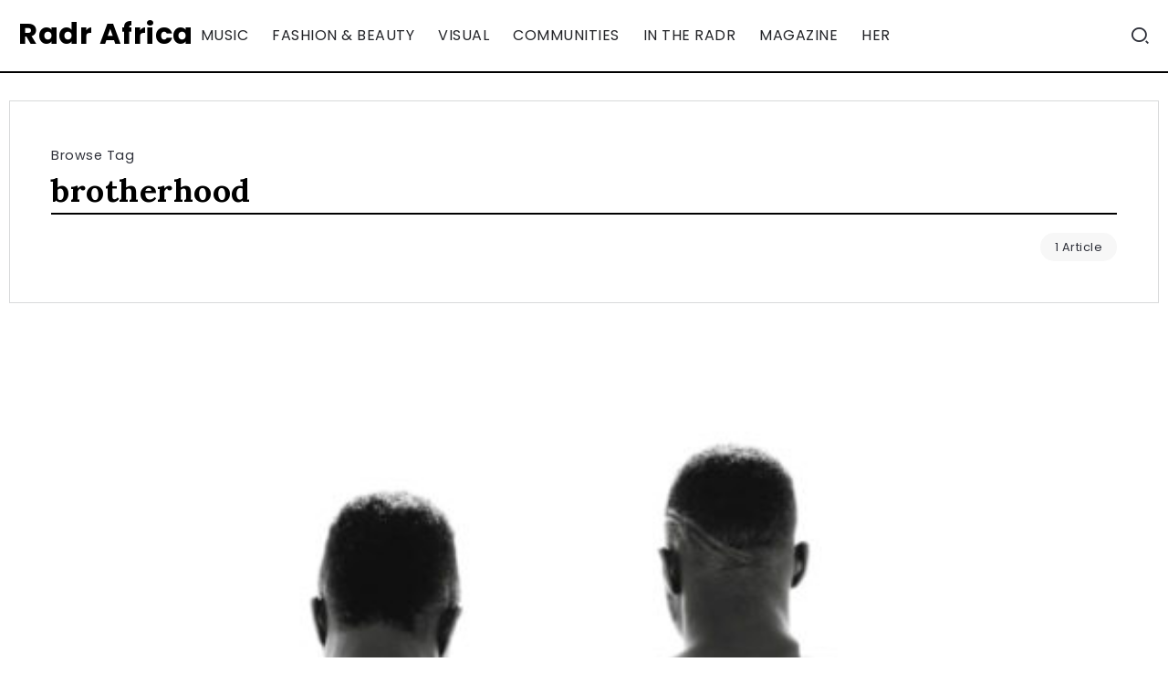

--- FILE ---
content_type: text/html; charset=UTF-8
request_url: https://radrafrica.com/tag/brotherhood/
body_size: 10203
content:
<!DOCTYPE html>
<html dir="ltr" lang="en-US" prefix="og: https://ogp.me/ns#">
<head>
	<meta charset="UTF-8">
    <meta name="viewport" content="width=device-width, initial-scale=1">
	<link rel="profile" href="https://gmpg.org/xfn/11">	
	<title>brotherhood - Radr Africa</title>

		<!-- All in One SEO 4.9.0 - aioseo.com -->
	<meta name="robots" content="max-image-preview:large" />
	<meta name="google-site-verification" content="Db7_KWjJUg256Z6D0l-m_vGroGi588gZHGUL7layMuo" />
	<link rel="canonical" href="https://radrafrica.com/tag/brotherhood/" />
	<meta name="generator" content="All in One SEO (AIOSEO) 4.9.0" />
		<script type="application/ld+json" class="aioseo-schema">
			{"@context":"https:\/\/schema.org","@graph":[{"@type":"BreadcrumbList","@id":"https:\/\/radrafrica.com\/tag\/brotherhood\/#breadcrumblist","itemListElement":[{"@type":"ListItem","@id":"https:\/\/radrafrica.com#listItem","position":1,"name":"Home","item":"https:\/\/radrafrica.com","nextItem":{"@type":"ListItem","@id":"https:\/\/radrafrica.com\/tag\/brotherhood\/#listItem","name":"brotherhood"}},{"@type":"ListItem","@id":"https:\/\/radrafrica.com\/tag\/brotherhood\/#listItem","position":2,"name":"brotherhood","previousItem":{"@type":"ListItem","@id":"https:\/\/radrafrica.com#listItem","name":"Home"}}]},{"@type":"CollectionPage","@id":"https:\/\/radrafrica.com\/tag\/brotherhood\/#collectionpage","url":"https:\/\/radrafrica.com\/tag\/brotherhood\/","name":"brotherhood - Radr Africa","inLanguage":"en-US","isPartOf":{"@id":"https:\/\/radrafrica.com\/#website"},"breadcrumb":{"@id":"https:\/\/radrafrica.com\/tag\/brotherhood\/#breadcrumblist"}},{"@type":"Organization","@id":"https:\/\/radrafrica.com\/#organization","name":"Radr Africa","description":"A community for the expressive African creative","url":"https:\/\/radrafrica.com\/","telephone":"+2348179757904","logo":{"@type":"ImageObject","url":"https:\/\/radrafrica.com\/wp-content\/uploads\/2023\/11\/cropped-radr-africa.jpg","@id":"https:\/\/radrafrica.com\/tag\/brotherhood\/#organizationLogo","width":512,"height":512},"image":{"@id":"https:\/\/radrafrica.com\/tag\/brotherhood\/#organizationLogo"},"sameAs":["https:\/\/www.facebook.com\/radrafrica","https:\/\/twitter.com\/radrafrica","https:\/\/instagram.com\/radrafrica","https:\/\/www.tiktok.com\/@radrafrica","https:\/\/www.youtube.com\/@RADRAfrica","https:\/\/www.linkedin.com\/company\/radrafrica"]},{"@type":"WebSite","@id":"https:\/\/radrafrica.com\/#website","url":"https:\/\/radrafrica.com\/","name":"Radr Africa","description":"A community for the expressive African creative","inLanguage":"en-US","publisher":{"@id":"https:\/\/radrafrica.com\/#organization"}}]}
		</script>
		<!-- All in One SEO -->

<link rel='dns-prefetch' href='//fonts.googleapis.com' />
<link rel="alternate" type="application/rss+xml" title="Radr Africa &raquo; Feed" href="https://radrafrica.com/feed/" />
<link rel="alternate" type="application/rss+xml" title="Radr Africa &raquo; Comments Feed" href="https://radrafrica.com/comments/feed/" />
<link rel="alternate" type="application/rss+xml" title="Radr Africa &raquo; brotherhood Tag Feed" href="https://radrafrica.com/tag/brotherhood/feed/" />
		<!-- This site uses the Google Analytics by MonsterInsights plugin v9.11.1 - Using Analytics tracking - https://www.monsterinsights.com/ -->
							<script src="//www.googletagmanager.com/gtag/js?id=G-W92048F62S"  data-cfasync="false" data-wpfc-render="false" async></script>
			<script data-cfasync="false" data-wpfc-render="false">
				var mi_version = '9.11.1';
				var mi_track_user = true;
				var mi_no_track_reason = '';
								var MonsterInsightsDefaultLocations = {"page_location":"https:\/\/radrafrica.com\/tag\/brotherhood\/"};
								if ( typeof MonsterInsightsPrivacyGuardFilter === 'function' ) {
					var MonsterInsightsLocations = (typeof MonsterInsightsExcludeQuery === 'object') ? MonsterInsightsPrivacyGuardFilter( MonsterInsightsExcludeQuery ) : MonsterInsightsPrivacyGuardFilter( MonsterInsightsDefaultLocations );
				} else {
					var MonsterInsightsLocations = (typeof MonsterInsightsExcludeQuery === 'object') ? MonsterInsightsExcludeQuery : MonsterInsightsDefaultLocations;
				}

								var disableStrs = [
										'ga-disable-G-W92048F62S',
									];

				/* Function to detect opted out users */
				function __gtagTrackerIsOptedOut() {
					for (var index = 0; index < disableStrs.length; index++) {
						if (document.cookie.indexOf(disableStrs[index] + '=true') > -1) {
							return true;
						}
					}

					return false;
				}

				/* Disable tracking if the opt-out cookie exists. */
				if (__gtagTrackerIsOptedOut()) {
					for (var index = 0; index < disableStrs.length; index++) {
						window[disableStrs[index]] = true;
					}
				}

				/* Opt-out function */
				function __gtagTrackerOptout() {
					for (var index = 0; index < disableStrs.length; index++) {
						document.cookie = disableStrs[index] + '=true; expires=Thu, 31 Dec 2099 23:59:59 UTC; path=/';
						window[disableStrs[index]] = true;
					}
				}

				if ('undefined' === typeof gaOptout) {
					function gaOptout() {
						__gtagTrackerOptout();
					}
				}
								window.dataLayer = window.dataLayer || [];

				window.MonsterInsightsDualTracker = {
					helpers: {},
					trackers: {},
				};
				if (mi_track_user) {
					function __gtagDataLayer() {
						dataLayer.push(arguments);
					}

					function __gtagTracker(type, name, parameters) {
						if (!parameters) {
							parameters = {};
						}

						if (parameters.send_to) {
							__gtagDataLayer.apply(null, arguments);
							return;
						}

						if (type === 'event') {
														parameters.send_to = monsterinsights_frontend.v4_id;
							var hookName = name;
							if (typeof parameters['event_category'] !== 'undefined') {
								hookName = parameters['event_category'] + ':' + name;
							}

							if (typeof MonsterInsightsDualTracker.trackers[hookName] !== 'undefined') {
								MonsterInsightsDualTracker.trackers[hookName](parameters);
							} else {
								__gtagDataLayer('event', name, parameters);
							}
							
						} else {
							__gtagDataLayer.apply(null, arguments);
						}
					}

					__gtagTracker('js', new Date());
					__gtagTracker('set', {
						'developer_id.dZGIzZG': true,
											});
					if ( MonsterInsightsLocations.page_location ) {
						__gtagTracker('set', MonsterInsightsLocations);
					}
										__gtagTracker('config', 'G-W92048F62S', {"forceSSL":"true","link_attribution":"true"} );
										window.gtag = __gtagTracker;										(function () {
						/* https://developers.google.com/analytics/devguides/collection/analyticsjs/ */
						/* ga and __gaTracker compatibility shim. */
						var noopfn = function () {
							return null;
						};
						var newtracker = function () {
							return new Tracker();
						};
						var Tracker = function () {
							return null;
						};
						var p = Tracker.prototype;
						p.get = noopfn;
						p.set = noopfn;
						p.send = function () {
							var args = Array.prototype.slice.call(arguments);
							args.unshift('send');
							__gaTracker.apply(null, args);
						};
						var __gaTracker = function () {
							var len = arguments.length;
							if (len === 0) {
								return;
							}
							var f = arguments[len - 1];
							if (typeof f !== 'object' || f === null || typeof f.hitCallback !== 'function') {
								if ('send' === arguments[0]) {
									var hitConverted, hitObject = false, action;
									if ('event' === arguments[1]) {
										if ('undefined' !== typeof arguments[3]) {
											hitObject = {
												'eventAction': arguments[3],
												'eventCategory': arguments[2],
												'eventLabel': arguments[4],
												'value': arguments[5] ? arguments[5] : 1,
											}
										}
									}
									if ('pageview' === arguments[1]) {
										if ('undefined' !== typeof arguments[2]) {
											hitObject = {
												'eventAction': 'page_view',
												'page_path': arguments[2],
											}
										}
									}
									if (typeof arguments[2] === 'object') {
										hitObject = arguments[2];
									}
									if (typeof arguments[5] === 'object') {
										Object.assign(hitObject, arguments[5]);
									}
									if ('undefined' !== typeof arguments[1].hitType) {
										hitObject = arguments[1];
										if ('pageview' === hitObject.hitType) {
											hitObject.eventAction = 'page_view';
										}
									}
									if (hitObject) {
										action = 'timing' === arguments[1].hitType ? 'timing_complete' : hitObject.eventAction;
										hitConverted = mapArgs(hitObject);
										__gtagTracker('event', action, hitConverted);
									}
								}
								return;
							}

							function mapArgs(args) {
								var arg, hit = {};
								var gaMap = {
									'eventCategory': 'event_category',
									'eventAction': 'event_action',
									'eventLabel': 'event_label',
									'eventValue': 'event_value',
									'nonInteraction': 'non_interaction',
									'timingCategory': 'event_category',
									'timingVar': 'name',
									'timingValue': 'value',
									'timingLabel': 'event_label',
									'page': 'page_path',
									'location': 'page_location',
									'title': 'page_title',
									'referrer' : 'page_referrer',
								};
								for (arg in args) {
																		if (!(!args.hasOwnProperty(arg) || !gaMap.hasOwnProperty(arg))) {
										hit[gaMap[arg]] = args[arg];
									} else {
										hit[arg] = args[arg];
									}
								}
								return hit;
							}

							try {
								f.hitCallback();
							} catch (ex) {
							}
						};
						__gaTracker.create = newtracker;
						__gaTracker.getByName = newtracker;
						__gaTracker.getAll = function () {
							return [];
						};
						__gaTracker.remove = noopfn;
						__gaTracker.loaded = true;
						window['__gaTracker'] = __gaTracker;
					})();
									} else {
										console.log("");
					(function () {
						function __gtagTracker() {
							return null;
						}

						window['__gtagTracker'] = __gtagTracker;
						window['gtag'] = __gtagTracker;
					})();
									}
			</script>
							<!-- / Google Analytics by MonsterInsights -->
		<style id='wp-img-auto-sizes-contain-inline-css'>
img:is([sizes=auto i],[sizes^="auto," i]){contain-intrinsic-size:3000px 1500px}
/*# sourceURL=wp-img-auto-sizes-contain-inline-css */
</style>

<style id='wp-emoji-styles-inline-css'>

	img.wp-smiley, img.emoji {
		display: inline !important;
		border: none !important;
		box-shadow: none !important;
		height: 1em !important;
		width: 1em !important;
		margin: 0 0.07em !important;
		vertical-align: -0.1em !important;
		background: none !important;
		padding: 0 !important;
	}
/*# sourceURL=wp-emoji-styles-inline-css */
</style>
<link rel='stylesheet' id='wp-block-library-css' href='https://radrafrica.com/wp-includes/css/dist/block-library/style.min.css' media='all' />
<style id='wp-block-paragraph-inline-css'>
.is-small-text{font-size:.875em}.is-regular-text{font-size:1em}.is-large-text{font-size:2.25em}.is-larger-text{font-size:3em}.has-drop-cap:not(:focus):first-letter{float:left;font-size:8.4em;font-style:normal;font-weight:100;line-height:.68;margin:.05em .1em 0 0;text-transform:uppercase}body.rtl .has-drop-cap:not(:focus):first-letter{float:none;margin-left:.1em}p.has-drop-cap.has-background{overflow:hidden}:root :where(p.has-background){padding:1.25em 2.375em}:where(p.has-text-color:not(.has-link-color)) a{color:inherit}p.has-text-align-left[style*="writing-mode:vertical-lr"],p.has-text-align-right[style*="writing-mode:vertical-rl"]{rotate:180deg}
/*# sourceURL=https://radrafrica.com/wp-includes/blocks/paragraph/style.min.css */
</style>
<style id='global-styles-inline-css'>
:root{--wp--preset--aspect-ratio--square: 1;--wp--preset--aspect-ratio--4-3: 4/3;--wp--preset--aspect-ratio--3-4: 3/4;--wp--preset--aspect-ratio--3-2: 3/2;--wp--preset--aspect-ratio--2-3: 2/3;--wp--preset--aspect-ratio--16-9: 16/9;--wp--preset--aspect-ratio--9-16: 9/16;--wp--preset--color--black: #000000;--wp--preset--color--cyan-bluish-gray: #abb8c3;--wp--preset--color--white: #ffffff;--wp--preset--color--pale-pink: #f78da7;--wp--preset--color--vivid-red: #cf2e2e;--wp--preset--color--luminous-vivid-orange: #ff6900;--wp--preset--color--luminous-vivid-amber: #fcb900;--wp--preset--color--light-green-cyan: #7bdcb5;--wp--preset--color--vivid-green-cyan: #00d084;--wp--preset--color--pale-cyan-blue: #8ed1fc;--wp--preset--color--vivid-cyan-blue: #0693e3;--wp--preset--color--vivid-purple: #9b51e0;--wp--preset--gradient--vivid-cyan-blue-to-vivid-purple: linear-gradient(135deg,rgb(6,147,227) 0%,rgb(155,81,224) 100%);--wp--preset--gradient--light-green-cyan-to-vivid-green-cyan: linear-gradient(135deg,rgb(122,220,180) 0%,rgb(0,208,130) 100%);--wp--preset--gradient--luminous-vivid-amber-to-luminous-vivid-orange: linear-gradient(135deg,rgb(252,185,0) 0%,rgb(255,105,0) 100%);--wp--preset--gradient--luminous-vivid-orange-to-vivid-red: linear-gradient(135deg,rgb(255,105,0) 0%,rgb(207,46,46) 100%);--wp--preset--gradient--very-light-gray-to-cyan-bluish-gray: linear-gradient(135deg,rgb(238,238,238) 0%,rgb(169,184,195) 100%);--wp--preset--gradient--cool-to-warm-spectrum: linear-gradient(135deg,rgb(74,234,220) 0%,rgb(151,120,209) 20%,rgb(207,42,186) 40%,rgb(238,44,130) 60%,rgb(251,105,98) 80%,rgb(254,248,76) 100%);--wp--preset--gradient--blush-light-purple: linear-gradient(135deg,rgb(255,206,236) 0%,rgb(152,150,240) 100%);--wp--preset--gradient--blush-bordeaux: linear-gradient(135deg,rgb(254,205,165) 0%,rgb(254,45,45) 50%,rgb(107,0,62) 100%);--wp--preset--gradient--luminous-dusk: linear-gradient(135deg,rgb(255,203,112) 0%,rgb(199,81,192) 50%,rgb(65,88,208) 100%);--wp--preset--gradient--pale-ocean: linear-gradient(135deg,rgb(255,245,203) 0%,rgb(182,227,212) 50%,rgb(51,167,181) 100%);--wp--preset--gradient--electric-grass: linear-gradient(135deg,rgb(202,248,128) 0%,rgb(113,206,126) 100%);--wp--preset--gradient--midnight: linear-gradient(135deg,rgb(2,3,129) 0%,rgb(40,116,252) 100%);--wp--preset--font-size--small: 13px;--wp--preset--font-size--medium: 20px;--wp--preset--font-size--large: 36px;--wp--preset--font-size--x-large: 42px;--wp--preset--spacing--20: 0.44rem;--wp--preset--spacing--30: 0.67rem;--wp--preset--spacing--40: 1rem;--wp--preset--spacing--50: 1.5rem;--wp--preset--spacing--60: 2.25rem;--wp--preset--spacing--70: 3.38rem;--wp--preset--spacing--80: 5.06rem;--wp--preset--shadow--natural: 6px 6px 9px rgba(0, 0, 0, 0.2);--wp--preset--shadow--deep: 12px 12px 50px rgba(0, 0, 0, 0.4);--wp--preset--shadow--sharp: 6px 6px 0px rgba(0, 0, 0, 0.2);--wp--preset--shadow--outlined: 6px 6px 0px -3px rgb(255, 255, 255), 6px 6px rgb(0, 0, 0);--wp--preset--shadow--crisp: 6px 6px 0px rgb(0, 0, 0);}:where(.is-layout-flex){gap: 0.5em;}:where(.is-layout-grid){gap: 0.5em;}body .is-layout-flex{display: flex;}.is-layout-flex{flex-wrap: wrap;align-items: center;}.is-layout-flex > :is(*, div){margin: 0;}body .is-layout-grid{display: grid;}.is-layout-grid > :is(*, div){margin: 0;}:where(.wp-block-columns.is-layout-flex){gap: 2em;}:where(.wp-block-columns.is-layout-grid){gap: 2em;}:where(.wp-block-post-template.is-layout-flex){gap: 1.25em;}:where(.wp-block-post-template.is-layout-grid){gap: 1.25em;}.has-black-color{color: var(--wp--preset--color--black) !important;}.has-cyan-bluish-gray-color{color: var(--wp--preset--color--cyan-bluish-gray) !important;}.has-white-color{color: var(--wp--preset--color--white) !important;}.has-pale-pink-color{color: var(--wp--preset--color--pale-pink) !important;}.has-vivid-red-color{color: var(--wp--preset--color--vivid-red) !important;}.has-luminous-vivid-orange-color{color: var(--wp--preset--color--luminous-vivid-orange) !important;}.has-luminous-vivid-amber-color{color: var(--wp--preset--color--luminous-vivid-amber) !important;}.has-light-green-cyan-color{color: var(--wp--preset--color--light-green-cyan) !important;}.has-vivid-green-cyan-color{color: var(--wp--preset--color--vivid-green-cyan) !important;}.has-pale-cyan-blue-color{color: var(--wp--preset--color--pale-cyan-blue) !important;}.has-vivid-cyan-blue-color{color: var(--wp--preset--color--vivid-cyan-blue) !important;}.has-vivid-purple-color{color: var(--wp--preset--color--vivid-purple) !important;}.has-black-background-color{background-color: var(--wp--preset--color--black) !important;}.has-cyan-bluish-gray-background-color{background-color: var(--wp--preset--color--cyan-bluish-gray) !important;}.has-white-background-color{background-color: var(--wp--preset--color--white) !important;}.has-pale-pink-background-color{background-color: var(--wp--preset--color--pale-pink) !important;}.has-vivid-red-background-color{background-color: var(--wp--preset--color--vivid-red) !important;}.has-luminous-vivid-orange-background-color{background-color: var(--wp--preset--color--luminous-vivid-orange) !important;}.has-luminous-vivid-amber-background-color{background-color: var(--wp--preset--color--luminous-vivid-amber) !important;}.has-light-green-cyan-background-color{background-color: var(--wp--preset--color--light-green-cyan) !important;}.has-vivid-green-cyan-background-color{background-color: var(--wp--preset--color--vivid-green-cyan) !important;}.has-pale-cyan-blue-background-color{background-color: var(--wp--preset--color--pale-cyan-blue) !important;}.has-vivid-cyan-blue-background-color{background-color: var(--wp--preset--color--vivid-cyan-blue) !important;}.has-vivid-purple-background-color{background-color: var(--wp--preset--color--vivid-purple) !important;}.has-black-border-color{border-color: var(--wp--preset--color--black) !important;}.has-cyan-bluish-gray-border-color{border-color: var(--wp--preset--color--cyan-bluish-gray) !important;}.has-white-border-color{border-color: var(--wp--preset--color--white) !important;}.has-pale-pink-border-color{border-color: var(--wp--preset--color--pale-pink) !important;}.has-vivid-red-border-color{border-color: var(--wp--preset--color--vivid-red) !important;}.has-luminous-vivid-orange-border-color{border-color: var(--wp--preset--color--luminous-vivid-orange) !important;}.has-luminous-vivid-amber-border-color{border-color: var(--wp--preset--color--luminous-vivid-amber) !important;}.has-light-green-cyan-border-color{border-color: var(--wp--preset--color--light-green-cyan) !important;}.has-vivid-green-cyan-border-color{border-color: var(--wp--preset--color--vivid-green-cyan) !important;}.has-pale-cyan-blue-border-color{border-color: var(--wp--preset--color--pale-cyan-blue) !important;}.has-vivid-cyan-blue-border-color{border-color: var(--wp--preset--color--vivid-cyan-blue) !important;}.has-vivid-purple-border-color{border-color: var(--wp--preset--color--vivid-purple) !important;}.has-vivid-cyan-blue-to-vivid-purple-gradient-background{background: var(--wp--preset--gradient--vivid-cyan-blue-to-vivid-purple) !important;}.has-light-green-cyan-to-vivid-green-cyan-gradient-background{background: var(--wp--preset--gradient--light-green-cyan-to-vivid-green-cyan) !important;}.has-luminous-vivid-amber-to-luminous-vivid-orange-gradient-background{background: var(--wp--preset--gradient--luminous-vivid-amber-to-luminous-vivid-orange) !important;}.has-luminous-vivid-orange-to-vivid-red-gradient-background{background: var(--wp--preset--gradient--luminous-vivid-orange-to-vivid-red) !important;}.has-very-light-gray-to-cyan-bluish-gray-gradient-background{background: var(--wp--preset--gradient--very-light-gray-to-cyan-bluish-gray) !important;}.has-cool-to-warm-spectrum-gradient-background{background: var(--wp--preset--gradient--cool-to-warm-spectrum) !important;}.has-blush-light-purple-gradient-background{background: var(--wp--preset--gradient--blush-light-purple) !important;}.has-blush-bordeaux-gradient-background{background: var(--wp--preset--gradient--blush-bordeaux) !important;}.has-luminous-dusk-gradient-background{background: var(--wp--preset--gradient--luminous-dusk) !important;}.has-pale-ocean-gradient-background{background: var(--wp--preset--gradient--pale-ocean) !important;}.has-electric-grass-gradient-background{background: var(--wp--preset--gradient--electric-grass) !important;}.has-midnight-gradient-background{background: var(--wp--preset--gradient--midnight) !important;}.has-small-font-size{font-size: var(--wp--preset--font-size--small) !important;}.has-medium-font-size{font-size: var(--wp--preset--font-size--medium) !important;}.has-large-font-size{font-size: var(--wp--preset--font-size--large) !important;}.has-x-large-font-size{font-size: var(--wp--preset--font-size--x-large) !important;}
/*# sourceURL=global-styles-inline-css */
</style>

<style id='classic-theme-styles-inline-css'>
/*! This file is auto-generated */
.wp-block-button__link{color:#fff;background-color:#32373c;border-radius:9999px;box-shadow:none;text-decoration:none;padding:calc(.667em + 2px) calc(1.333em + 2px);font-size:1.125em}.wp-block-file__button{background:#32373c;color:#fff;text-decoration:none}
/*# sourceURL=/wp-includes/css/classic-themes.min.css */
</style>
<link rel='stylesheet' id='rivax-default-body-fonts-css' href='https://fonts.googleapis.com/css2?family=Poppins:wght@400;700&#038;display=swap' media='all' />
<link rel='stylesheet' id='rivax-default-heading-fonts-css' href='https://fonts.googleapis.com/css2?family=Lora:wght@700&#038;display=swap' media='all' />
<link rel='stylesheet' id='rivax-icon-css' href='https://radrafrica.com/wp-content/themes/kalisa/assets/css/rivax-icon.css' media='all' />
<link rel='stylesheet' id='bootstrap-grid-css' href='https://radrafrica.com/wp-content/themes/kalisa/assets/css/bootstrap-grid.min.css' media='all' />
<link rel='stylesheet' id='rivax-theme-style-css' href='https://radrafrica.com/wp-content/themes/kalisa/style.css' media='all' />
<style id='rivax-theme-style-inline-css'>
.container { max-width: 1300px; }body .e-con { --container-max-width: 1300px; }@media screen and (max-width: 1024px) {}
/*# sourceURL=rivax-theme-style-inline-css */
</style>
<link rel='stylesheet' id='elementor-icons-css' href='https://radrafrica.com/wp-content/plugins/elementor/assets/lib/eicons/css/elementor-icons.min.css' media='all' />
<link rel='stylesheet' id='elementor-frontend-css' href='https://radrafrica.com/wp-content/plugins/elementor/assets/css/frontend.min.css' media='all' />
<link rel='stylesheet' id='elementor-post-26004-css' href='https://radrafrica.com/wp-content/uploads/elementor/css/post-26004.css' media='all' />
<link rel='stylesheet' id='upk-site-css' href='https://radrafrica.com/wp-content/plugins/ultimate-post-kit/assets/css/upk-site.css' media='all' />
<link rel='stylesheet' id='elementor-gf-local-roboto-css' href='https://radrafrica.com/wp-content/uploads/elementor/google-fonts/css/roboto.css' media='all' />
<link rel='stylesheet' id='elementor-gf-local-robotoslab-css' href='https://radrafrica.com/wp-content/uploads/elementor/google-fonts/css/robotoslab.css' media='all' />
<script src="https://radrafrica.com/wp-content/plugins/google-analytics-for-wordpress/assets/js/frontend-gtag.js" id="monsterinsights-frontend-script-js" async data-wp-strategy="async"></script>
<script data-cfasync="false" data-wpfc-render="false" id='monsterinsights-frontend-script-js-extra'>var monsterinsights_frontend = {"js_events_tracking":"true","download_extensions":"doc,pdf,ppt,zip,xls,docx,pptx,xlsx","inbound_paths":"[{\"path\":\"\\\/go\\\/\",\"label\":\"affiliate\"},{\"path\":\"\\\/recommend\\\/\",\"label\":\"affiliate\"}]","home_url":"https:\/\/radrafrica.com","hash_tracking":"false","v4_id":"G-W92048F62S"};</script>
<script src="https://radrafrica.com/wp-includes/js/jquery/jquery.min.js" id="jquery-core-js"></script>
<script src="https://radrafrica.com/wp-includes/js/jquery/jquery-migrate.min.js" id="jquery-migrate-js"></script>
<meta name="generator" content="Elementor 3.33.0; features: additional_custom_breakpoints; settings: css_print_method-external, google_font-enabled, font_display-auto">
			<style>
				.e-con.e-parent:nth-of-type(n+4):not(.e-lazyloaded):not(.e-no-lazyload),
				.e-con.e-parent:nth-of-type(n+4):not(.e-lazyloaded):not(.e-no-lazyload) * {
					background-image: none !important;
				}
				@media screen and (max-height: 1024px) {
					.e-con.e-parent:nth-of-type(n+3):not(.e-lazyloaded):not(.e-no-lazyload),
					.e-con.e-parent:nth-of-type(n+3):not(.e-lazyloaded):not(.e-no-lazyload) * {
						background-image: none !important;
					}
				}
				@media screen and (max-height: 640px) {
					.e-con.e-parent:nth-of-type(n+2):not(.e-lazyloaded):not(.e-no-lazyload),
					.e-con.e-parent:nth-of-type(n+2):not(.e-lazyloaded):not(.e-no-lazyload) * {
						background-image: none !important;
					}
				}
			</style>
			<link rel="icon" href="https://radrafrica.com/wp-content/uploads/2023/11/cropped-radr-africa-32x32.jpg" sizes="32x32" />
<link rel="icon" href="https://radrafrica.com/wp-content/uploads/2023/11/cropped-radr-africa-192x192.jpg" sizes="192x192" />
<link rel="apple-touch-icon" href="https://radrafrica.com/wp-content/uploads/2023/11/cropped-radr-africa-180x180.jpg" />
<meta name="msapplication-TileImage" content="https://radrafrica.com/wp-content/uploads/2023/11/cropped-radr-africa-270x270.jpg" />
</head>

<body class="archive tag tag-brotherhood tag-1565 wp-embed-responsive wp-theme-kalisa elementor-default elementor-kit-26004">

<div id="site">
    <div id="site-inner">
                <header id="site-header" class="normal-header">
<div class="header-default">
    <div class="header-default-top">
        <div class="header-default-col">
            <a id="site-logo" href="https://radrafrica.com/">
                Radr Africa            </a>
        </div>
        <div class="header-default-col">
                            <nav class="rivax-header-nav-wrapper">
                    <ul id="menu-primary" class="rivax-header-nav"><li id="menu-item-31582" class="menu-item menu-item-type-post_type menu-item-object-page menu-item-31582"><a href="https://radrafrica.com/music/"><span>Music</span></a></li>
<li id="menu-item-31581" class="menu-item menu-item-type-post_type menu-item-object-page menu-item-31581"><a href="https://radrafrica.com/fashion-beauty/"><span>Fashion &#038; Beauty</span></a></li>
<li id="menu-item-31580" class="menu-item menu-item-type-post_type menu-item-object-page menu-item-31580"><a href="https://radrafrica.com/visual/"><span>Visual</span></a></li>
<li id="menu-item-31579" class="menu-item menu-item-type-post_type menu-item-object-page menu-item-31579"><a href="https://radrafrica.com/communities/"><span>Communities</span></a></li>
<li id="menu-item-31578" class="menu-item menu-item-type-post_type menu-item-object-page menu-item-31578"><a href="https://radrafrica.com/intheradr/"><span>In The RADR</span></a></li>
<li id="menu-item-31577" class="menu-item menu-item-type-post_type menu-item-object-page menu-item-31577"><a href="https://radrafrica.com/magazine/"><span>Magazine</span></a></li>
<li id="menu-item-31576" class="menu-item menu-item-type-post_type menu-item-object-page menu-item-31576"><a href="https://radrafrica.com/her/"><span>HER</span></a></li>
</ul>                </nav>
                        </div>
        <div class="header-default-col">
            <div class="popup-search-wrapper style-1">
    <div class="popup-search-opener-wrapper">
        <span class="popup-search-opener"><i class="ri-search-2-line"></i></span>
    </div>
    <div class="popup-search">
    <div class="popup-search-container">
        <span class="popup-search-closer"></span>
        <div class="popup-search-content">
            <div class="popup-search-title-wrapper">
                <h3>Type and hit Enter to search</h3>
            </div>
            <div class="popup-search-form-wrapper">
                <form action="https://radrafrica.com/" method="get" class="popup-search-form">
                    <input type="text" name="s" value="" class="search-field" placeholder="Search ..." aria-label="Search" required>
                    <button type="submit" class="submit" aria-label="Submit">
                        <i class="ri-search-2-line"></i>
                    </button>
                </form>
            </div>
        </div>
    </div>
</div>
</div>

        </div>
    </div>
</div>
</header>
                <svg style="visibility: hidden; position: absolute;" width="0" height="0" xmlns="http://www.w3.org/2000/svg" version="1.1">
            <defs>
                <filter id="title-highlight"><feGaussianBlur in="SourceGraphic" stdDeviation="6" result="blur" />
                    <feColorMatrix in="blur" mode="matrix" values="1 0 0 0 0  0 1 0 0 0  0 0 1 0 0  0 0 0 19 -9" result="title-highlight" />
                    <feComposite in="SourceGraphic" in2="title-highlight" operator="atop"/>
                </filter>
            </defs>
        </svg><main class="main-wrapper">
    <div class="content-wrapper">
        
<div class="container">
    <div class="row">
        <div class="col-12">
            <div class="blog-archive-title">
		                            <span class="sub-title">Browse Tag</span>
                    <h1 class="title">brotherhood</h1>
			                            <div class="post-count"><span>1 Article</span></div>
			                    </div>
        </div>
    </div>
</div>
                    <div class="container">
                <div class="page-content-wrapper sidebar-none">
                    <div class="content-container archive-content-container">
                        <div class="default-archive-container">
            <div class="default-archive-wrap">
                    <article class="default-post-list-item post-19860 post type-post status-publish format-standard has-post-thumbnail hentry category-photography tag-black-and-white tag-brotherhood tag-olga-russo tag-photography">

                                <div class="image-container">
                    <a href="https://radrafrica.com/brotherhood-olga-russo/">
                        <img fetchpriority="high" width="433" height="650" src="https://radrafrica.com/wp-content/uploads/2019/11/Brotherhood-02.jpg" class="attachment-rivax-large-wide size-rivax-large-wide wp-post-image" alt="" title="&#8220;BROTHERHOOD&#8221;- Olga Russo" decoding="async" srcset="https://radrafrica.com/wp-content/uploads/2019/11/Brotherhood-02.jpg 1200w, https://radrafrica.com/wp-content/uploads/2019/11/Brotherhood-02-600x900.jpg 600w, https://radrafrica.com/wp-content/uploads/2019/11/Brotherhood-02-768x1152.jpg 768w, https://radrafrica.com/wp-content/uploads/2019/11/Brotherhood-02-683x1024.jpg 683w, https://radrafrica.com/wp-content/uploads/2019/11/Brotherhood-02-640x960.jpg 640w, https://radrafrica.com/wp-content/uploads/2019/11/Brotherhood-02-320x480.jpg 320w, https://radrafrica.com/wp-content/uploads/2019/11/Brotherhood-02-20x30.jpg 20w" sizes="(max-width: 433px) 100vw, 433px" />                    </a>
                                    </div>
                                <div class="content-container">
                    <div class="category">
                        <a class="term-id-129" href="https://radrafrica.com/category/photography/" title="Photography"><span>Photography</span></a>                    </div>
                    <h2 class="title"><span class="title-span"><a class="post-title-underline" href="https://radrafrica.com/brotherhood-olga-russo/">&#8220;BROTHERHOOD&#8221;- Olga Russo</a></span></h2>
                    <div class="meta-details">
                        <div class="meta author-avatar">
                            <a target="_blank" href="https://radrafrica.com/author/04a3cdc588a33123/">
                                <img alt='' src='https://secure.gravatar.com/avatar/3fe5c9bd8de3c97201e490dd32a351fea2a115fd131aaa9cf9de422dbfba8d96?s=45&#038;d=mm&#038;r=g' srcset='https://secure.gravatar.com/avatar/3fe5c9bd8de3c97201e490dd32a351fea2a115fd131aaa9cf9de422dbfba8d96?s=90&#038;d=mm&#038;r=g 2x' class='avatar avatar-45 photo' height='45' width='45' decoding='async'/>                            </a>
                        </div>
                        <div class="meta author">
                            <a href="https://radrafrica.com/author/04a3cdc588a33123/">
                                Favour Ogundimu                            </a>
                        </div>
                        <div class="meta date">
                            <span>November 14, 2019</span>
                        </div>
                    </div>
                    <p class="excerpt">People often say blood is thicker than water but what if you find that type of bond or even more in friendship. That is what Olga Russo seeks to...</p>                    <a class="button read-more" href="https://radrafrica.com/brotherhood-olga-russo/">Read More</a>
                </div>
            </article>
                    </div>
        </div>                    </div>
                                    </div>
            </div>
                </div>
</main>
        <footer id="site-footer">
    		<div class="site-default-footer">
			<div class="container">
				<div class="row">
					<div class="col-12">
													<div class="default-footer-copyright">
								<p>All Right Reserved!</p>
							</div>
												</div>
				</div>
			</div>
		</div>
        </footer>
    </div><!-- #site-inner -->
</div><!-- #site -->

    <div class="footer-canvas-menu-wrapper">
        <div class="footer-canvas-menu-bg"></div>
        <div class="footer-canvas-menu">
            <nav class="rivax-header-v-nav-wrapper">
                <ul id="menu-primary-1" class="rivax-header-v-nav"><li class="menu-item menu-item-type-post_type menu-item-object-page menu-item-31582"><a href="https://radrafrica.com/music/"><span>Music</span></a></li>
<li class="menu-item menu-item-type-post_type menu-item-object-page menu-item-31581"><a href="https://radrafrica.com/fashion-beauty/"><span>Fashion &#038; Beauty</span></a></li>
<li class="menu-item menu-item-type-post_type menu-item-object-page menu-item-31580"><a href="https://radrafrica.com/visual/"><span>Visual</span></a></li>
<li class="menu-item menu-item-type-post_type menu-item-object-page menu-item-31579"><a href="https://radrafrica.com/communities/"><span>Communities</span></a></li>
<li class="menu-item menu-item-type-post_type menu-item-object-page menu-item-31578"><a href="https://radrafrica.com/intheradr/"><span>In The RADR</span></a></li>
<li class="menu-item menu-item-type-post_type menu-item-object-page menu-item-31577"><a href="https://radrafrica.com/magazine/"><span>Magazine</span></a></li>
<li class="menu-item menu-item-type-post_type menu-item-object-page menu-item-31576"><a href="https://radrafrica.com/her/"><span>HER</span></a></li>
</ul>            </nav>
        </div>
        <div class="footer-canvas-menu-btn-container">
            <div class="footer-canvas-menu-btn">
                <div class="inner">
                    <span class="bar"></span>
                    <span class="bar"></span>
                    <span class="bar"></span>
                </div>
            </div>
        </div>
    </div>
<script type="speculationrules">
{"prefetch":[{"source":"document","where":{"and":[{"href_matches":"/*"},{"not":{"href_matches":["/wp-*.php","/wp-admin/*","/wp-content/uploads/*","/wp-content/*","/wp-content/plugins/*","/wp-content/themes/kalisa/*","/*\\?(.+)"]}},{"not":{"selector_matches":"a[rel~=\"nofollow\"]"}},{"not":{"selector_matches":".no-prefetch, .no-prefetch a"}}]},"eagerness":"conservative"}]}
</script>
			<script>
				const lazyloadRunObserver = () => {
					const lazyloadBackgrounds = document.querySelectorAll( `.e-con.e-parent:not(.e-lazyloaded)` );
					const lazyloadBackgroundObserver = new IntersectionObserver( ( entries ) => {
						entries.forEach( ( entry ) => {
							if ( entry.isIntersecting ) {
								let lazyloadBackground = entry.target;
								if( lazyloadBackground ) {
									lazyloadBackground.classList.add( 'e-lazyloaded' );
								}
								lazyloadBackgroundObserver.unobserve( entry.target );
							}
						});
					}, { rootMargin: '200px 0px 200px 0px' } );
					lazyloadBackgrounds.forEach( ( lazyloadBackground ) => {
						lazyloadBackgroundObserver.observe( lazyloadBackground );
					} );
				};
				const events = [
					'DOMContentLoaded',
					'elementor/lazyload/observe',
				];
				events.forEach( ( event ) => {
					document.addEventListener( event, lazyloadRunObserver );
				} );
			</script>
			<script type="module" src="https://radrafrica.com/wp-content/plugins/all-in-one-seo-pack/dist/Lite/assets/table-of-contents.95d0dfce.js" id="aioseo/js/src/vue/standalone/blocks/table-of-contents/frontend.js-js"></script>
<script id="rivax-main-script-js-extra">
var rivax_ajax_object = {"AjaxUrl":"https://radrafrica.com/wp-admin/admin-ajax.php"};
//# sourceURL=rivax-main-script-js-extra
</script>
<script src="https://radrafrica.com/wp-content/themes/kalisa/assets/js/main.js" id="rivax-main-script-js"></script>
<script id="upk-site-js-extra">
var UltimatePostKitConfig = {"ajaxurl":"https://radrafrica.com/wp-admin/admin-ajax.php","nonce":"8bfaacba23","mailchimp":{"subscribing":"Subscribing you please wait..."},"elements_data":{"sections":[],"columns":[],"widgets":[]}};
//# sourceURL=upk-site-js-extra
</script>
<script src="https://radrafrica.com/wp-content/plugins/ultimate-post-kit/assets/js/upk-site.min.js" id="upk-site-js"></script>
<script id="wp-emoji-settings" type="application/json">
{"baseUrl":"https://s.w.org/images/core/emoji/17.0.2/72x72/","ext":".png","svgUrl":"https://s.w.org/images/core/emoji/17.0.2/svg/","svgExt":".svg","source":{"concatemoji":"https://radrafrica.com/wp-includes/js/wp-emoji-release.min.js"}}
</script>
<script type="module">
/*! This file is auto-generated */
const a=JSON.parse(document.getElementById("wp-emoji-settings").textContent),o=(window._wpemojiSettings=a,"wpEmojiSettingsSupports"),s=["flag","emoji"];function i(e){try{var t={supportTests:e,timestamp:(new Date).valueOf()};sessionStorage.setItem(o,JSON.stringify(t))}catch(e){}}function c(e,t,n){e.clearRect(0,0,e.canvas.width,e.canvas.height),e.fillText(t,0,0);t=new Uint32Array(e.getImageData(0,0,e.canvas.width,e.canvas.height).data);e.clearRect(0,0,e.canvas.width,e.canvas.height),e.fillText(n,0,0);const a=new Uint32Array(e.getImageData(0,0,e.canvas.width,e.canvas.height).data);return t.every((e,t)=>e===a[t])}function p(e,t){e.clearRect(0,0,e.canvas.width,e.canvas.height),e.fillText(t,0,0);var n=e.getImageData(16,16,1,1);for(let e=0;e<n.data.length;e++)if(0!==n.data[e])return!1;return!0}function u(e,t,n,a){switch(t){case"flag":return n(e,"\ud83c\udff3\ufe0f\u200d\u26a7\ufe0f","\ud83c\udff3\ufe0f\u200b\u26a7\ufe0f")?!1:!n(e,"\ud83c\udde8\ud83c\uddf6","\ud83c\udde8\u200b\ud83c\uddf6")&&!n(e,"\ud83c\udff4\udb40\udc67\udb40\udc62\udb40\udc65\udb40\udc6e\udb40\udc67\udb40\udc7f","\ud83c\udff4\u200b\udb40\udc67\u200b\udb40\udc62\u200b\udb40\udc65\u200b\udb40\udc6e\u200b\udb40\udc67\u200b\udb40\udc7f");case"emoji":return!a(e,"\ud83e\u1fac8")}return!1}function f(e,t,n,a){let r;const o=(r="undefined"!=typeof WorkerGlobalScope&&self instanceof WorkerGlobalScope?new OffscreenCanvas(300,150):document.createElement("canvas")).getContext("2d",{willReadFrequently:!0}),s=(o.textBaseline="top",o.font="600 32px Arial",{});return e.forEach(e=>{s[e]=t(o,e,n,a)}),s}function r(e){var t=document.createElement("script");t.src=e,t.defer=!0,document.head.appendChild(t)}a.supports={everything:!0,everythingExceptFlag:!0},new Promise(t=>{let n=function(){try{var e=JSON.parse(sessionStorage.getItem(o));if("object"==typeof e&&"number"==typeof e.timestamp&&(new Date).valueOf()<e.timestamp+604800&&"object"==typeof e.supportTests)return e.supportTests}catch(e){}return null}();if(!n){if("undefined"!=typeof Worker&&"undefined"!=typeof OffscreenCanvas&&"undefined"!=typeof URL&&URL.createObjectURL&&"undefined"!=typeof Blob)try{var e="postMessage("+f.toString()+"("+[JSON.stringify(s),u.toString(),c.toString(),p.toString()].join(",")+"));",a=new Blob([e],{type:"text/javascript"});const r=new Worker(URL.createObjectURL(a),{name:"wpTestEmojiSupports"});return void(r.onmessage=e=>{i(n=e.data),r.terminate(),t(n)})}catch(e){}i(n=f(s,u,c,p))}t(n)}).then(e=>{for(const n in e)a.supports[n]=e[n],a.supports.everything=a.supports.everything&&a.supports[n],"flag"!==n&&(a.supports.everythingExceptFlag=a.supports.everythingExceptFlag&&a.supports[n]);var t;a.supports.everythingExceptFlag=a.supports.everythingExceptFlag&&!a.supports.flag,a.supports.everything||((t=a.source||{}).concatemoji?r(t.concatemoji):t.wpemoji&&t.twemoji&&(r(t.twemoji),r(t.wpemoji)))});
//# sourceURL=https://radrafrica.com/wp-includes/js/wp-emoji-loader.min.js
</script>
</body>
</html>

<!-- Page cached by LiteSpeed Cache 7.6.2 on 2026-01-19 17:46:09 -->